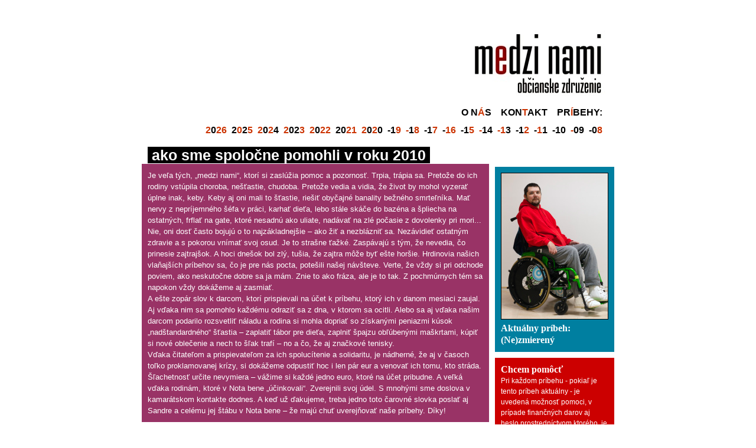

--- FILE ---
content_type: text/html; charset=UTF-8
request_url: https://ozmedzinami.sk/pomoc2010.php
body_size: 25126
content:
<!DOCTYPE HTML PUBLIC "-//W3C//DTD HTML 4.01 Transitional//EN">
<html>
<head>
<meta http-equiv="Content-Language" content="sk">
<meta http-equiv="Content-Type" content="text/html; charset=utf-8">
<title>ako sme spoločne pomohli v roku 2010 ~ medzi nami ~ občianske združenie ~ 
pomoc luďom v núdzi s vážnymi zdravotnými problémami</title>
<link href="style.css" rel="stylesheet" type="text/css">
<link rel="shortcut icon" type="image/jpg" href="imgs/logos.jpg">
</head>
<body>

<table border="0" cellpadding="0" cellspacing="0" width="800" align="center">

<tr><td valign="top" align="right">﻿<div id="menu">
<a href="index.php" title="medzi nami ~ občianske združenie"><img src="imgs/obcianskezdruzeniemedzinami.jpg" border="0" alt="medzi nami ~ občianske združenie"></a>
<h3 style="text-align:right"><font face="Arial" style="font-size:16px">
<a href="onas.php">o n<font color="#CC3300">á</font>s</a>&nbsp;&nbsp;&nbsp;
<a href="kontakt.php">kon<font color="#CC3300">t</font>akt</a>&nbsp;&nbsp;&nbsp;
<font color="#000000">pr<font color="#CC3300">í</font>behy:</font>
<br><br>

<a href="pribehy2026.php"><font color="#CC3300">2</font>0<font color="#CC3300">26</font></a>&nbsp;
<a href="pribehy2025.php">2<font color="#CC3300">0</font>2<font color="#CC3300">5</font></a>&nbsp;
<a href="pribehy2024.php"><font color="#CC3300">2</font>0<font color="#CC3300">2</font>4</a>&nbsp;
<a href="pribehy2023.php"><font color="#CC3300">2</font>02<font color="#CC3300">3</font></a>&nbsp;
<a href="pribehy2022.php"><font color="#CC3300">2</font>0<font color="#CC3300">22</font></a>&nbsp;
<a href="pribehy2021.php">20<font color="#CC3300">21</font></a>&nbsp;
<a href="pribehy2020.php"><font color="#CC3300">2</font>0<font color="#CC3300">2</font>0</a>&nbsp;
<a href="pribehy2019.php">-1<font color="#CC3300">9</font></a>&nbsp;
<a href="pribehy2018.php"><font color="#CC3300">-</font>1<font color="#CC3300">8</font></a>&nbsp;
<a href="pribehy2017.php">-1<font color="#CC3300">7</font></a>&nbsp;
<a href="pribehy2016.php">-<font color="#CC3300">16</font></a>&nbsp;
<a href="pribehy2015.php">-1<font color="#CC3300">5</font></a>&nbsp;
<a href="pribehy2014.php"><font color="#CC3300">-</font>14</a>&nbsp;
<a href="pribehy2013.php"><font color="#CC3300">-1</font>3</a>&nbsp;
<a href="pribehy2012.php">-1<font color="#CC3300">2</font></a>&nbsp;
<a href="pribehy2011.php">-<font color="#CC3300">1</font>1</a>&nbsp;
<a href="pribehy2010.php">-10</a>&nbsp;
<a href="pribehy2009.php"><font color="#CC3300">-</font>09</a>&nbsp;
<a href="pribehy2008.php">-0<font color="#CC3300">8</font></a>

</font></h3>
</div></td></tr>

<tr><td height="20"></td></tr>

<tr>
<td valign="top" align="left">

<table border="0" cellpadding="0" cellspacing="0" style="font-size:11px">
<tr>

<td valign="top" align="left" width="600"><table border="0" cellpadding="0" cellspacing="0" style="font-size:15px; color:#000000">

<tr><td valign="top">
<h1><font class="nadpis">&nbsp;ako sme spoločne pomohli v roku 2010&nbsp;</font></h1>
</td></tr>

<tr><td valign="top">
<table border="0" cellpadding="10" cellspacing="0" style="font-size:13px; color:#FFFFFF">
<tr><td valign="top" align="left" bgcolor="#993366" width="600">
<p>Je veľa tých, „medzi nami“, ktorí si zaslúžia pomoc a pozornosť. Trpia, 
trápia sa. Pretože do ich rodiny vstúpila choroba, nešťastie, chudoba. Pretože 
vedia a vidia, že život by mohol vyzerať úplne inak, keby. Keby aj oni mali to 
šťastie, riešiť obyčajné banality bežného smrteľníka. Mať nervy z nepríjemného 
šéfa v práci, karhať dieťa, lebo stále skáče do bazéna a špliecha na ostatných, 
frflať na gate, ktoré nesadnú ako uliate, nadávať na zlé počasie z dovolenky pri 
mori... Nie, oni dosť často bojujú o to najzákladnejšie – ako žiť a nezblázniť 
sa. Nezávidieť ostatným zdravie a s pokorou vnímať svoj osud. Je to strašne 
ťažké. Zaspávajú s tým, že nevedia, čo prinesie zajtrajšok. A hoci dnešok bol 
zlý, tušia, že zajtra môže byť ešte horšie. Hrdinovia našich vlaňajších príbehov 
sa, čo je pre nás pocta, potešili našej návšteve. Verte, že vždy si pri odchode 
poviem, ako neskutočne dobre sa ja mám. Znie to ako fráza, ale je to tak. Z 
pochmúrnych tém sa napokon vždy dokážeme aj zasmiať.
<br>A ešte zopár slov k darcom, ktorí prispievali na účet k príbehu, ktorý ich v 
danom mesiaci zaujal. Aj vďaka nim sa pomohlo každému odraziť sa z dna, v ktorom 
sa ocitli. Alebo sa aj vďaka našim darcom podarilo rozsvetliť náladu a rodina si 
mohla dopriať so získanými peniazmi kúsok „nadštandardného“ šťastia – zaplatiť 
tábor pre dieťa, zaplniť špajzu obľúbenými maškrtami, kúpiť si nové oblečenie a 
nech to šľak trafí – no a čo, že aj značkové tenisky. 
<br>Vďaka čitateľom a prispievateľom za ich spolucítenie a solidaritu, je 
nádherné, že aj v časoch toľko proklamovanej krízy, si dokážeme odpustiť hoc i 
len pár eur a venovať ich tomu, kto stráda. Šľachetnosť určite nevymiera – 
vážime si každé jedno euro, ktoré na účet pribudne. A veľká vďaka rodinám, ktoré 
v Nota bene „účinkovali“. Zverejnili svoj údel. S mnohými sme doslova v 
kamarátskom kontakte dodnes. A keď už ďakujeme, treba jedno toto čarovné slovka 
poslať aj Sandre a celému jej štábu v Nota bene – že majú chuť uverejňovať naše 
príbehy. Díky!
</p>
</td></tr>
</table>
</td></tr>

<tr><td height="10"></td></tr>

<tr><td valign="top">
<table border="0" cellpadding="10" cellspacing="0" style="font-size:13px; color:#FFFFFF">
<tr><td valign="top" align="left" bgcolor="#FF6699" width="600">
<a href="201001.php"><img src="imgs/pribehy2010/01s.jpg" style="border-color: #000000" border="0" alt="Tomáško" align="right"></a>
<a href="201001.php"><h2><big>Tomáško</big></h2></a>
<p>Dnes jedenásťročný Tomáš má od 6 rokov diagnostikovanú svalovú dystrofiu. 
Svalstvo odchádza rapídne a jeho rodičia, najmä mama, to znášajú veľmi ťažko. 
Vedia, že prognózy sú neúprosné. Ich Tomáš nikdy nekopne do lopty, hoci je 
doslova futbalový maniak. So zatajeným dychom vlani sledoval majstrovstvá sveta, 
pozná zostavy mužstiev, komentátor je excelentný. V škole mu to páli výborne. 
Rád číta encyklopédie a s radosťou pozerá na svojho mladšieho brata Branka, 
ktorý lieta po celom byte. Ktorý môže kopať do lopty. Želaním rodičov pre 
chorého Tomáša bola „maličkosť“ – príspevok na doplnkok stravy Protandim, ktorý 
by mal spomaľovať progresiu Tomášovho ochorenia. Peňazí v rodine nazvyš nebolo, 
pretože posledné úspory sa minuli na doplatok na bezbariérovú kúpeľňu. Okrem 
toho sa Tomášovi zaplatil aj pobyt v špeciálnom tábore pre deti so svalovou 
dystrofiou.
<br>» <a href="201001.php">pôvodný príbeh - január 2010</a> 
</p>
</td></tr>
</table>
</td></tr>

<tr><td height="10"></td></tr>

<tr><td valign="top">
<table border="0" cellpadding="10" cellspacing="0" style="font-size:13px; color:#FFFFFF">
<tr><td valign="top" align="left" bgcolor="#996633" width="600">
<a href="201002.php"><img src="imgs/pribehy2010/02s.jpg" style="border-color: #000000" border="0" alt="Peťko" align="right"></a>
<a href="201002.php"><h2><big>Peťko</big></h2></a>
<p>Peťo oslávil tento rok v júni tri roky. Zatiaľčo pohľad naňho bolí už z 
diaľky, jeho dvojča – sestrička Renátka cupitá po dvore ostošesť. Okrem toho sa 
mama Slávka s mužom Petrom starajú o dve staršie baby – Bibku a Dominiku. Peťko 
od 9 mesiacov žije s neoperovateľným nádorom na mozgu 7x9 cm. Nič na jeho 
telíčku nefunguje tak ako má. Chradne a perspektíva je veľmi zlá. K tomu za 
posledný rok pribudla operácia chrbtice jeho otca, čiže rodina prišla aj o 
jediný normálnejší príjem. Chudoba sa v ich dome cerila z každého kúta. Väčšie 
auto pre šesť ľudí sa síce získať nepodarilo, rodina sa ale potešila počítaču 
pre staršie dievčatá, nakúpili sa plienky, ktoré dvojičky potrebovali a peniaze 
sa využili na platbu dlhov na elektrine. Bohužiaľ, Peťkov stav sa stále len 
zhoršuje, atmosféra v dome je ponurá. Peťka nemôžu operovať, prakticky sa mu 
nedá pomôcť. Len predĺžiť život...
<br>» <a href="201002.php">pôvodný príbeh - február 2010</a> 
</p>
</td></tr>
</table>
</td></tr>

<tr><td height="10"></td></tr>

<tr><td valign="top">
<table border="0" cellpadding="10" cellspacing="0" style="font-size:13px; color:#FFFFFF">
<tr><td valign="top" align="left" bgcolor="#FF9966" width="600">
<a href="201004.php"><img src="imgs/pribehy2010/04s.jpg" style="border-color: #000000" border="0" alt="Miško" align="right"></a>
<a href="201004.php"><h2><big>Miško</big></h2></a>
<p>Má 17 a iba pred štyrmi rokmi mu konečne diagnostikovali málo sa vyskytujúcu 
diagnózu – Marfanov syndróm. O čo ide? Primárne ide ochorenie spojivového 
tkaniva, dochádza k jeho vážnym zmenám a keďže tkanivo je súčasťou každého 
orgánu, výsledkom je, že sú postihnuté prakticky všetky orgány. Dopĺňa mama: 
„Srdce, pľúca, ľadviny, oslabený je cievny systém, obrovské problémy s kĺbami, 
chrbticou, zrakom... Ľudia s Marfanom sa rýchlo unavia, nevládzu a napokon, 
odlišní sú už na prvý pohľad. Sú chudí, vysokí s dlhými pavúčimi prstami. Majú 
zdeformovaní hrudník, buď je preliačený alebo vystúpený dopredu, ako u Michala. 
Sociálka ani poisťovňa k Mišovej diagnóze zhovievaví nie sú. Chalan nemá 
prakticky nárok na nič. Sen o bezbariérovej kúpeľni preto naďalej snívajú, ale 
vďaka príbehu sa podarilo získať pre Miša kvalitný notebook, po ktorom túžil.
<br>» <a href="201004.php">pôvodný príbeh - apríl 2010</a> 
</p>
</td></tr>
</table>
</td></tr>

<tr><td height="10"></td></tr>

<tr><td valign="top">
<table border="0" cellpadding="10" cellspacing="0" style="font-size:13px; color:#FFFFFF">
<tr><td valign="top" align="left" bgcolor="#007fa0" width="600">
<a href="201005.php"><img src="imgs/pribehy2010/05s.jpg" style="border-color: #000000" border="0" alt="Arpád" align="right"></a>
<a href="201005.php"><h2><big>Arpád</big></h2></a>
<p>Arpád je oco, ktorý si zaslúži ten najvyšší metál. On oň však nestojí. Tvrdí, 
že urobil normálnu vec a plače, že aj tak to nepomohlo. Ich druhorodené dieťa – 
dcérka Eniko bojovala, prakticky od narodenia, s problémovou pečeňou. Neostávalo 
nič iné ako transplantácia v Nemecku. Pri prvej nová pečeň fungovala len pár 
mesiacov, nasledovala druhá, tretinu pečene dostala od svojho ocka Arpáda. 
Bohužiaľ, ani tú telíčko neprijalo a o pár dní nasledovala tretia, z ktorej sa 
už malá slečna neprebrala. Ani nie trojročné dievčatko zomrelo a jej ocko 
nešťastný a ešte s bolesťami po neúspešnej transplantácii. Návrat na Slovensko 
bol smutný. Pár týždňov po rodičov priletela aj malá truhlička. Na Mikuláša ju 
pochovali. Arpád dlho maródoval, počas péenky skrachovala fabrika, kde robil. 
Mama Slávka bola tiež bez práce. Príjem takmer nulový. Všetky peniaze sa použili 
na bežné živobytie a splatenie posledných dlhov, ktoré im s pobytom na nemeckej 
klinike vznikli.
<br>» <a href="201005.php">pôvodný príbeh - máj 2010</a> 
</p>
</td></tr>
</table>
</td></tr>

<tr><td height="10"></td></tr>

<tr><td valign="top">
<table border="0" cellpadding="10" cellspacing="0" style="font-size:13px; color:#FFFFFF">
<tr><td valign="top" align="left" bgcolor="#7FA020" width="600">
<a href="201006.php"><img src="imgs/pribehy2010/06s.jpg" style="border-color: #000000" border="0" alt="Katka" align="right"></a>
<a href="201006.php"><h2><big>Katka</big></h2></a>
<p>Katka sa ocitla v dočasnom príbytku v Senci s troma malými deťmi. Otec o ne 
záujem príliš nejavil. Predtým bývala v pivnici bez okien, takže s ročného 
bývania v rekreačnom domčeku bola spokojná. Ibaže bolo to len na rok. Navyše, 
žila len s materskej a minimálneho výživného na 3 deti. Katka potrebovala všetko 
– financie na prežitie, plienky, ale najmä trvalejšie bývanie. Tento príbeh sa 
skončil asi najšťastnejšie. Pomohli peniaze, z ktorých mohla pokojnejšie žiť, 
ale predovšetkým – od jesene Katka zmenila adresu! Ozval sa advokát z Trenčína a 
vybavil to na nás z mosta do prosta – chce Katke poskytnúť garzónku na hoci aj 
99 rokov. Slovo dalo slovo, vybrali sme sa na obhliadku, ktorá dopadla na 
výbornú. Dotyčný pán, ktorý si želá ostať v anonymite sa totiž Katky ujal aj ako 
mecenáš. Občas jeho manželka urobí Katke veľký nákup, pomohli jej aj so 
zubárkou, aby sa Katka mohla konečne pekne usmievať. Jednoducho, Katka s deťmi 
sa dostali do dobrých rúk a pod stabilnú strechu nad hlavou. Veľa šťastia!
<br>» <a href="201006.php">pôvodný príbeh - jún 2010</a> 
</p>
</td></tr>
</table>
</td></tr>

<tr><td height="10"></td></tr>

<tr><td valign="top">
<table border="0" cellpadding="10" cellspacing="0" style="font-size:13px; color:#FFFFFF">
<tr><td valign="top" align="left" bgcolor="#CD5C5C" width="600">
<a href="201007.php"><img src="imgs/pribehy2010/07s.jpg" style="border-color: #000000" border="0" alt="Dáša" align="right"></a>
<a href="201007.php"><h2><big>Dáša</big></h2></a>
<p>Dáša toho prežila na román. Harmonické manželstvo sa postupne zmenilo na 
tyraniu. Prišlo zo strany manžela aj na fyzické ataky, o tých psychických sa jej 
radšej ani nechce hovoriť. Po zdravej Kristíne prišli na svet postupne dvaja 
synovia. Najskôr, dnes 11 ročný Andrej, o 5 rokov neskôr Viktor. Obaja to 
„schytali“ naplno – DMO spastická kvadruparéza. Zatiaľčo pri staršom Andrejovi 
sa podarilo rozhýbať maximum svalstva a dnes dokáže prejsť pár metrov aj po 
vlastných, mladší Viktor je na tom horšie. Zaostáva aj mentálne, pozadu je 
zhruba o tri roky, jedna rúčka je od narodenia nefunkčná. A aby toho na Dášku 
nebolo málo, po komplikovanom rozvode sa napokon ocitla v sociálnom byte s 
nekresťanským nájomný m, ktoré nemala šancu splácať. Aj vďaka uverejneniu jej 
príbehu sa podarilo znížiť dlhy na nájomnom, dostali sa aj k moru na potrebnú 
rehabilitáciu pre chalanov, existenčná otázka visela stále vo vzduchu. Napokon 
sa situácia vyriešila radikálne. Z bytu museli odísť a dnes sa tlačia v 
jednoizbovom byte ešte aj s Dáškinou mamou. K ich príbehu sa určite ešte 
vrátime.
<br>» <a href="201007.php">pôvodný príbeh - júl 2010</a> 
</p>
</td></tr>
</table>
</td></tr>

<tr><td height="10"></td></tr>

<tr><td valign="top">
<table border="0" cellpadding="10" cellspacing="0" style="font-size:13px; color:#FFFFFF">
<tr><td valign="top" align="left" bgcolor="#FF7000" width="600">
<a href="201008.php"><img src="imgs/pribehy2010/08s.jpg" style="border-color: #000000" border="0" alt="Ivan" align="right"></a>
<a href="201008.php"><h2><big>Ivan</big></h2></a>
<p>Mama Terka, oco Ivan a malý veľký Ivko k tomu. Má sedemnásť, ale stále je to 
veľké bábo. S cumľom vústach a s plienkami. Vie povedať akurát tak „mama, tata a 
ham“. Mentálny i telesný postih je okatý. K tomu pričasté epileptické záchvaty. 
A bieda spojená s ohromnou láskou. Svojho syna by do ústavu nedali za nič na 
svete. Sme radi, že sme im v pomohli v tom, po čom túžili. Terka konečne perie v 
automatickej práčke, ocko Ivan už nespáva na zemi, ale má už rozťahovacie 
kreslo. Zásobili sa plienkami, drogeristickým tovarom a do ruky dostali aj 
peniaze, „aby bolo na plienky, keď sa tieto minú“. Terka od radosti kúpila 
Ivkovi aj nový cumlík a zháňa ešte gumenú rybičku. Jeho najobľúbenejšiu hračku.
<br>» <a href="201008.php">pôvodný príbeh - august 2010</a> 
</p>
</td></tr>
</table>
</td></tr>

<tr><td height="10"></td></tr>

<tr><td valign="top">
<table border="0" cellpadding="10" cellspacing="0" style="font-size:13px; color:#FFFFFF">
<tr><td valign="top" align="left" bgcolor="#0060B0" width="600">
<a href="201009.php"><img src="imgs/pribehy2010/09s.jpg" style="border-color: #000000" border="0" alt="Renáta" align="right"></a>
<a href="201009.php"><h2><big>Renáta</big></h2></a>
<p>Renáta je nešťastnou rozvedenou mamou štyroch detí. Malý príjem, po 
vlaňajších záplavách zatopený spodok domu. Dlhy na elektrine, plyne... Všetku 
energiu, čas a peniaze dávala na liečbu svojej onkologicky chorej Bibiany, ktorá 
bojovala s rakovinou lymfatických uzlín. Vďaka uverejneniu ich príbehu sa 
podarilo Renátke zbaviť sa najakútnejších dlhov, z ktorých hrozila exekúcia. 
Momentálne sa ale Renátka stále nemá dôvod tešiť. Hoci Biba je, zdá sa, z 
najhoršieho vonku, prišla ďalšia rana. Na onkológiu do Bratislavy začali chodiť 
znova. Tentokrát s 20-ročným synom. Renátka je na dne. Psychicky aj fyzicky. 
Nevládze. Pomoc potrebuje stále.
<br>» <a href="201009.php">pôvodný príbeh - september 2010</a> 
</p>
</td></tr>
</table>
</td></tr>

<tr><td height="10"></td></tr>

<tr><td valign="top">
<table border="0" cellpadding="10" cellspacing="0" style="font-size:13px; color:#FFFFFF">
<tr><td valign="top" align="left" bgcolor="#007F10" width="600">
<a href="201010.php"><img src="imgs/pribehy2010/10s.jpg" style="border-color: #000000" border="0" alt="Ľubo" align="right"></a>
<a href="201010.php"><h2><big>Ľubo</big></h2></a>
<p>Najskromnejší chalan a rodina z minulého roka. Dystrofik Ľubo na dýchacom 
prístroji je pohoďák a tešil sa na maturity. Nefňukal nad svojou realitou, tešil 
sa z každého nového dňa a z toho, že mama aj oco sa oňho nádherne starajú. Je to 
exemplárny príklad rodiny, ktorý nezloží ani brutálna diagnóza. Netúžili po 
ničom, sami povedali, že nech sa im nepomáha, veď je určite mnoho tých, ktorí si 
pomoc zaslúžia oveľa viac. So získaných peňazí dokúpili rodičia Ľubovi potrebné 
zdravotnícke pomôcky a špeciálnu myš k počítaču, aby bol Ľubo na svojom 
obľúbenom počítači stále.
<br>» <a href="201010.php">pôvodný príbeh - október 2010</a> 
</p>
</td></tr>
</table>
</td></tr>

<tr><td height="10"></td></tr>

<tr><td valign="top">
<table border="0" cellpadding="10" cellspacing="0" style="font-size:13px; color:#FFFFFF">
<tr><td valign="top" align="left" bgcolor="#993366" width="600">
<a href="201011.php"><img src="imgs/pribehy2010/11s.jpg" style="border-color: #000000" border="0" alt="Atti" align="right"></a>
<a href="201011.php"><h2><big>Atti</big></h2></a>
<p>V novembri sme priniesli zasa najsmutnejší príbeh minulého roka. Bojovník, 14 
ročný Attila statočne bojoval s rakovinou semenníkov, no napokon, v polke 
novembra svoj boj prehral. A to ešte počas novembrového vydania Nota bene, kde 
bol uverejnený jeho príbeh. S attim sme nadviazli mimoriadne silný kamarátsky 
vzťah. Odvážali sme ho z Kramárov na Heydukovu, dali sme si párkrát spolu 
malinovku v bufete, bola som za ním pár hodín pred jeho smrťou uňho doma v 
Šahách. Atti, spi sladko! Vyzbierané peniaze použila statočná mama Martina na 
Attiho poslednú rozlúčku. Bola dojemná. Do neba vypustila 14 holubíc...
<br>» <a href="201011.php">pôvodný príbeh - november 2010</a> 
</p>
</td></tr>
</table>
</td></tr>

<tr><td height="10"></td></tr>

<tr><td valign="top">
<table border="0" cellpadding="10" cellspacing="0" style="font-size:13px; color:#FFFFFF">
<tr><td valign="top" align="left" bgcolor="#0099FF" width="600">
<a href="201012.php"><img src="imgs/pribehy2010/12s.jpg" style="border-color: #000000" border="0" alt="Elena" align="right"></a>
<a href="201012.php"><h2><big>Elena</big></h2></a>
<p>Elenka si svoj nádor na mozgu nepripúšťa. Mala po ťažkej operácii, cítila sa 
fajn a občasné pobolievanie hlavy zatiaľ ignorovala. Choroba ju naučila tešiť sa 
z maličkostí. Ostala v plnej invalidite, ale je rada, že žije. Že vidí svoje tri 
deti, že má pri sebe príjemného manžela, ktorý ako baník každý deň riskuje svoj 
život pod zemou. Veď v čase nášho stretnutia sa stále spomínali dve banské 
tragédie na Slovensku. Elenin manžel tam stratil zopár svojich kolegov... Žijú z 
biedneho príjmu. Byt plakal po nových oknách, ale vždy, keď sa im niečo podarilo 
na okna odložiť, prišla nečakaná galiba s pokazenou práčkou či autom a úspory sa 
minuli. Náš príspevok na okná im bodol ako soľ a urobili sme im pekné Vianoce.
<br>» <a href="201012.php">pôvodný príbeh - december 2010</a> 
</p>
</td></tr>
</table>
</td></tr>

<tr><td height="10"></td></tr>

</table></td>

<td width="10"></td>
<td valign="top" align="left" width="200">﻿<table border="0" cellpadding="0" cellspacing="0">

<tr><td valign="top">﻿<table border="0" cellpadding="10" cellspacing="0" style="font-size:12px">
<tr><td valign="top" align="left" bgcolor="#007FA0" width="200">
<a href="202601.php"><img src="imgs/aktualnypribeh/2026michal.jpg" style="border-color: #000000" border="1" alt="(Ne)zmierený" align="top"></a>
<h2 style="margin-top:5px"><a href="202601.php">Aktuálny príbeh:<br>(Ne)zmierený</a></h2>
</td></tr>
</table></td></tr>

<tr><td height="10"></td></tr>

<tr><td valign="top">
<table border="0" cellpadding="10" cellspacing="0" style="font-size:12px">
<tr><td valign="top" align="left" bgcolor="#CC0000" width="200">
<h2>Chcem pomôcť</h2>
<p>Pri každom príbehu - pokiaľ je tento príbeh aktuálny - je uvedená možnosť pomoci, v prípade finančných darov aj heslo prostredníctvom ktorého, je možné poukázať na číslo účtu IBAN SK853100 0000 004040218205 prostriedky pre konkrétny príbeh. Ak heslo neuvediete, vyzbierané peniaze sú darované na aktuálny príbeh. Naša pomoc je však vždy výlučne adresná a konkrétna.</p>
</td></tr>
</table>
</td></tr>

<tr><td height="10"></td></tr>

<tr><td valign="top">
<table border="0" cellpadding="10" cellspacing="0" style="font-size:12px">
<tr><td valign="top" align="left" bgcolor="#135B86" width="200">
<a href="http://facebook.com/medzinami" title="facebook fan page" target="_blank"><img src="imgs/right/pripojsakfacebooku.jpg" style="border-color: #000000" border="0" alt="facebook fan page" align="top"></a>
</td></tr>
</table>
</td></tr>

<tr><td height="10"></td></tr>

<tr><td valign="top">﻿<table border="0" cellpadding="10" cellspacing="0" style="font-size:12px">
<tr><td valign="top" align="left" bgcolor="#CD5C5C" width="200">
<a href="202512.php"><img src="imgs/aktualnypribeh/2025stanka.jpg" style="border-color: #000000" border="1" alt="Spolu" align="top"></a>
<h2 style="margin-top:5px"><a href="202512.php">Aktuálny príbeh:<br>Spolu</a></h2>
</td></tr>
</table></td></tr>

<tr><td height="10"></td></tr>

<tr><td valign="top">
<table border="0" cellpadding="10" cellspacing="0" style="font-size:12px">
<tr><td valign="top" align="left" bgcolor="#CC0000" width="200">
<a href="http://www.notabene.sk" target="_blank"><img src="imgs/right/notabene.jpg" style="border-color: #000000" border="1" alt="Nota bene" align="top"></a>
<h2 style="margin-top:5px"><a href="http://www.notabene.sk" target="_blank">Nota bene</a></h2>
<p>V spolupráci s časopisom Nota bene prinášame každý mesiac konkrétny príbeh ľudí, ktorí sa nie vlastnou vinou ocitli v ťažkej situácii.</p>
</td></tr>
</table>
</td></tr>

<tr><td height="10"></td></tr>

</table></td>

</tr></table>

</td></tr>

<tr><td height="20"></td></tr>

<tr><td align="left" valign="middle">﻿<table border="0" cellpadding="0" cellspacing="0" style="font-size:13px; color:#777777">
<tr><td align="left" valign="top" width="600">
<div id="bottom">
<p style="margin-left:10px; margin-top:15px">
<a href="#top">na úvod stránky</a>
&nbsp;&nbsp; ~ &nbsp;&nbsp;
<a href="index.php">hlavná stránka</a>
</p></div>
</td>

<td align="right" valign="top" width="200">
<a href="http://facebook.com/medzinami" target="_blank" title="pridajte sa k nám na Facebooku"><img src="imgs/facebook.gif" alt="pridajte sa k nám na Facebooku" border="0"></a>
</td></tr>
</table></td></tr>

</table>

<script type="text/javascript">
var gaJsHost = (("https:" == document.location.protocol) ? "https://ssl." : "http://www.");
document.write(unescape("%3Cscript src='" + gaJsHost + "google-analytics.com/ga.js' type='text/javascript'%3E%3C/script%3E"));
</script>
<script type="text/javascript">
try {
var pageTracker = _gat._getTracker("UA-1255846-43");
pageTracker._trackPageview();
} catch(err) {}</script>
</body>
</html>

--- FILE ---
content_type: text/css
request_url: https://ozmedzinami.sk/style.css
body_size: 2037
content:
body {background-color: #FFFFFF; font-family: Georgia, Arial; color:#FFFFFF; margin:25px}
a {color: #FFFFFF; text-decoration: none}
a:link {color: #FFFFFF; text-decoration: none}
a:visited {color: #FFFFFF; text-decoration: none}
a:hover {color: #FFFFFF; text-decoration: underline}
b {color: #FFFFFF}
p {margin: 0px; padding: 0px 0.0em; text-indent: 0.0cm; line-height: 1.5em; text-align: left; margin:0px}

h1 {font-family: Arial; color:#FF9900; font-size:20px; border:0px; line-height:1.0em; font-weight:bold; text-align:left; margin:0px; margin-bottom:5px}
h2 {font-family: Georgia; color:#FFFFFF; font-size:16px; border:0px; line-height:1.3em; font-weight:bold; text-align:left; margin:0px}
h3 {font-family: Georgia; color:#666666; font-size:15px; border:0px; line-height:1.0em; font-weight:bold; text-align:center; margin:20px; margin-bottom:5px; text-transform:uppercase}

.p1 {margin:0px; margin-right:5px; line-height:1.5em}
.p2 {margin:0px; margin-right:5px; line-height:1.5em}
.p3 {margin:0px; margin-left:160px; margin-right:5px; line-height:1.5em}
.p4 {margin:10px; text-align:justify}

.fb1 {font-size:12px; color:#666666; text-align:center; line-height:3.0em}
.fb2 {font-size:11px; color:#888888; text-align:center; line-height:1.5em}

.nadpis {font-size:25px; margin-left:10px; color:#FFFFFF; background:#000000; line-height:0.8em}

#menu a {color: #000000; text-decoration: none}
#menu a:link {color: #000000; text-decoration: none}
#menu a:visited {color: #000000; text-decoration: none}
#menu a:hover {color: #CC3300; text-decoration: none}

#bottom a {color: #666666; text-decoration: none}
#bottom a:link {color: #666666; text-decoration: none}
#bottom a:visited {color: #666666; text-decoration: none}
#bottom a:hover {color: #000000; text-decoration: none}

#obsah a {color: #000000; text-decoration: none}
#obsah a:link {color: #000000; text-decoration: none}
#obsah a:visited {color: #000000; text-decoration: none}
#obsah a:hover {color: #000000; text-decoration: underline}